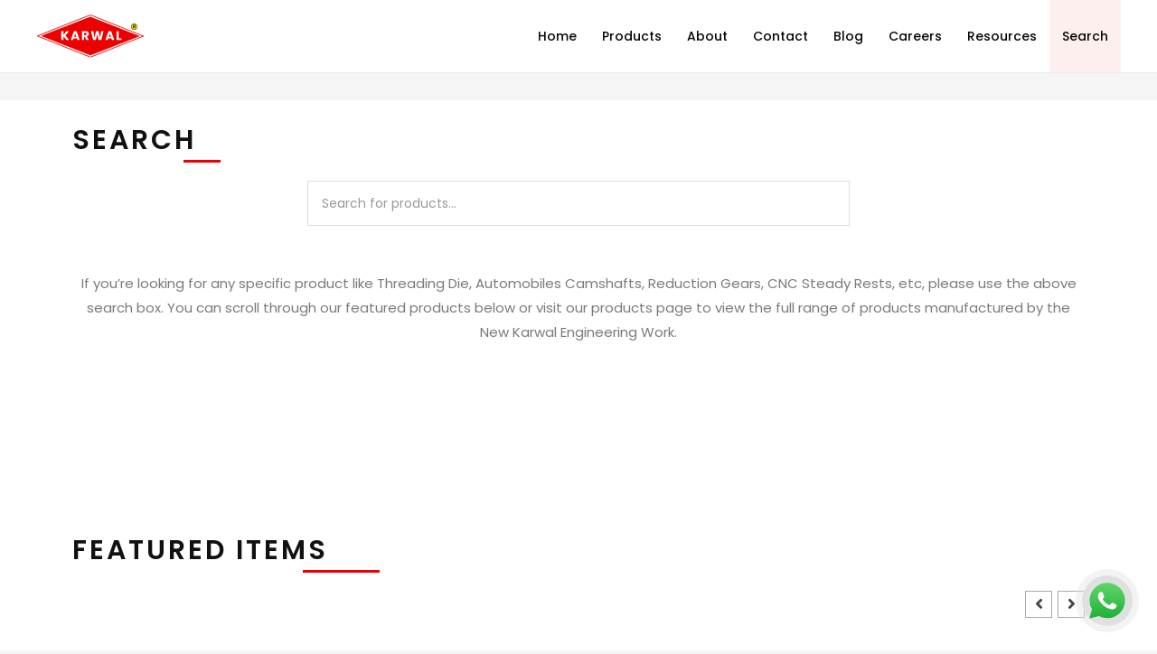

--- FILE ---
content_type: text/css
request_url: https://newkarwal.com/wp-content/uploads/elementor/css/post-716.css?ver=1659279980
body_size: 666
content:
.elementor-716 .elementor-element.elementor-element-a3d7df8:not(.elementor-motion-effects-element-type-background), .elementor-716 .elementor-element.elementor-element-a3d7df8 > .elementor-motion-effects-container > .elementor-motion-effects-layer{background-color:#FFFFFF;}.elementor-716 .elementor-element.elementor-element-a3d7df8{transition:background 0.3s, border 0.3s, border-radius 0.3s, box-shadow 0.3s;margin-top:2rem;margin-bottom:0rem;padding:1rem 0rem 8rem 0rem;}.elementor-716 .elementor-element.elementor-element-a3d7df8 > .elementor-background-overlay{transition:background 0.3s, border-radius 0.3s, opacity 0.3s;}.elementor-716 .elementor-element.elementor-element-4064280{text-align:left;}.elementor-716 .elementor-element.elementor-element-4064280 .elementor-heading-title{color:#111111;font-family:"Poppins", Sans-serif;font-weight:600;text-transform:uppercase;letter-spacing:3px;}.elementor-716 .elementor-element.elementor-element-27db661{text-align:center;color:#7A7A7A;font-family:"Poppins", Sans-serif;font-weight:400;}.elementor-716 .elementor-element.elementor-element-27db661 > .elementor-widget-container{padding:2rem 0rem 0rem 0rem;}.elementor-716 .elementor-element.elementor-element-c0f4101:not(.elementor-motion-effects-element-type-background), .elementor-716 .elementor-element.elementor-element-c0f4101 > .elementor-motion-effects-container > .elementor-motion-effects-layer{background-color:#FFFFFF;}.elementor-716 .elementor-element.elementor-element-c0f4101{transition:background 0.3s, border 0.3s, border-radius 0.3s, box-shadow 0.3s;padding:3rem 0rem 5rem 0rem;}.elementor-716 .elementor-element.elementor-element-c0f4101 > .elementor-background-overlay{transition:background 0.3s, border-radius 0.3s, opacity 0.3s;}.elementor-716 .elementor-element.elementor-element-502cebc{text-align:left;}.elementor-716 .elementor-element.elementor-element-502cebc .elementor-heading-title{color:#111111;font-family:"Poppins", Sans-serif;font-weight:600;text-transform:uppercase;letter-spacing:3px;}.elementor-716 .elementor-element.elementor-element-19e4a3d .elementor-button{font-family:"Poppins", Sans-serif;font-weight:600;text-transform:uppercase;fill:#111111;color:#111111;background-color:#61CE7000;border-style:solid;border-width:2px 2px 2px 2px;border-color:#111111;border-radius:0px 0px 0px 0px;padding:1em 3em 1em 3em;}.elementor-716 .elementor-element.elementor-element-19e4a3d .elementor-button:hover, .elementor-716 .elementor-element.elementor-element-19e4a3d .elementor-button:focus{color:#FFFFFF;background-color:#111111;}.elementor-716 .elementor-element.elementor-element-19e4a3d .elementor-button:hover svg, .elementor-716 .elementor-element.elementor-element-19e4a3d .elementor-button:focus svg{fill:#FFFFFF;}.elementor-716 .elementor-element.elementor-element-19e4a3d > .elementor-widget-container{margin:0rem 0rem 0rem 0rem;}.elementor-716 .elementor-element.elementor-element-ce2f66c > .elementor-container{max-width:400px;}.elementor-716 .elementor-element.elementor-element-ce2f66c:not(.elementor-motion-effects-element-type-background), .elementor-716 .elementor-element.elementor-element-ce2f66c > .elementor-motion-effects-container > .elementor-motion-effects-layer{background-image:url("https://newkarwal.com/wp-content/uploads/2022/05/newkarwal-hero.jpg");background-position:top right;background-repeat:no-repeat;background-size:cover;}.elementor-716 .elementor-element.elementor-element-ce2f66c > .elementor-background-overlay{background-color:#000000;opacity:0.45;transition:background 0.3s, border-radius 0.3s, opacity 0.3s;}.elementor-716 .elementor-element.elementor-element-ce2f66c{transition:background 0.3s, border 0.3s, border-radius 0.3s, box-shadow 0.3s;padding:0px 0px 0px 0px;}.elementor-716 .elementor-element.elementor-element-5a6b610:not(.elementor-motion-effects-element-type-background) > .elementor-widget-wrap, .elementor-716 .elementor-element.elementor-element-5a6b610 > .elementor-widget-wrap > .elementor-motion-effects-container > .elementor-motion-effects-layer{background-color:var( --e-global-color-astglobalcolor4 );}.elementor-716 .elementor-element.elementor-element-5a6b610 > .elementor-element-populated{transition:background 0.3s, border 0.3s, border-radius 0.3s, box-shadow 0.3s;margin:2em 0em 2em 0em;--e-column-margin-right:0em;--e-column-margin-left:0em;padding:5rem 0rem 5rem 0rem;}.elementor-716 .elementor-element.elementor-element-5a6b610 > .elementor-element-populated > .elementor-background-overlay{transition:background 0.3s, border-radius 0.3s, opacity 0.3s;}.elementor-716 .elementor-element.elementor-element-c97f5cb{--divider-border-style:solid;--divider-color:#EC0000;--divider-border-width:4px;}.elementor-716 .elementor-element.elementor-element-c97f5cb .elementor-divider-separator{width:80px;margin:0 auto;margin-center:0;}.elementor-716 .elementor-element.elementor-element-c97f5cb .elementor-divider{text-align:center;padding-top:0px;padding-bottom:0px;}.elementor-716 .elementor-element.elementor-element-c97f5cb > .elementor-widget-container{margin:0px 0px 0px 0px;}.elementor-716 .elementor-element.elementor-element-2d4ce97{text-align:center;}.elementor-716 .elementor-element.elementor-element-2d4ce97 .elementor-heading-title{color:#111111;font-family:"Poppins", Sans-serif;font-weight:600;text-transform:none;letter-spacing:3px;}.elementor-716 .elementor-element.elementor-element-0d8523d{--grid-template-columns:repeat(0, auto);--icon-size:30px;--grid-column-gap:30px;--grid-row-gap:0px;}.elementor-716 .elementor-element.elementor-element-0d8523d .elementor-widget-container{text-align:center;}.elementor-716 .elementor-element.elementor-element-0d8523d .elementor-social-icon{background-color:rgba(255,255,255,0);--icon-padding:0em;}.elementor-716 .elementor-element.elementor-element-0d8523d .elementor-social-icon i{color:var( --e-global-color-astglobalcolor2 );}.elementor-716 .elementor-element.elementor-element-0d8523d .elementor-social-icon svg{fill:var( --e-global-color-astglobalcolor2 );}.elementor-716 .elementor-element.elementor-element-0d8523d .elementor-icon{border-radius:100px 100px 100px 100px;}.elementor-716 .elementor-element.elementor-element-0d8523d .elementor-social-icon:hover{background-color:rgba(255,255,255,0);}.elementor-716 .elementor-element.elementor-element-0d8523d .elementor-social-icon:hover i{color:#EC0000;}.elementor-716 .elementor-element.elementor-element-0d8523d .elementor-social-icon:hover svg{fill:#EC0000;}@media(max-width:1024px) and (min-width:768px){.elementor-716 .elementor-element.elementor-element-5a6b610{width:100%;}}@media(max-width:1024px){.elementor-716 .elementor-element.elementor-element-5a6b610 > .elementor-element-populated{margin:0px 0px 0px 0px;--e-column-margin-right:0px;--e-column-margin-left:0px;padding:50px 50px 50px 50px;}.elementor-716 .elementor-element.elementor-element-c97f5cb .elementor-divider{text-align:center;}.elementor-716 .elementor-element.elementor-element-c97f5cb .elementor-divider-separator{margin:0 auto;margin-center:0;}.elementor-716 .elementor-element.elementor-element-c97f5cb > .elementor-widget-container{margin:0px 0px 0px 0px;}}@media(max-width:767px){.elementor-716 .elementor-element.elementor-element-5a6b610 > .elementor-element-populated{margin:50px 30px 50px 30px;--e-column-margin-right:30px;--e-column-margin-left:30px;padding:30px 30px 30px 30px;}.elementor-716 .elementor-element.elementor-element-c97f5cb > .elementor-widget-container{margin:0px 0px 0px 0px;padding:0px 0px 0px 0px;}.elementor-716 .elementor-element.elementor-element-0d8523d{--icon-size:30px;}}

--- FILE ---
content_type: text/css
request_url: https://newkarwal.com/wp-content/themes/astra-child/style.css?ver=1.0.0
body_size: 2774
content:
/**
Theme Name: Karwal
Author: newkarwal
Author URI: https://newkarwal.com/about
Description: Astra is the fastest, fully customizable & beautiful theme suitable for blogs, personal portfolios and business websites. It is very lightweight (less than 50KB on frontend) and offers unparalleled speed. Built with SEO in mind, Astra comes with schema.org code integrated so search engines will love your site. Astra offers plenty of sidebar options and widget areas giving you a full control for customizations. Furthermore, we have included special features and templates so feel free to choose any of your favorite page builder plugin to create pages flexibly. Some of the other features: # WooCommerce Ready # Responsive # Compatible with major plugins # Translation Ready # Extendible with premium addons # Regularly updated # Designed, Developed, Maintained & Supported by Brainstorm Force. Looking for a perfect base theme? Look no further. Astra is fast, fully customizable and beautiful theme!
Version: 1.0.0
License: GNU General Public License v2 or later
License URI: http://www.gnu.org/licenses/gpl-2.0.html
Text Domain: karwal
Template: astra
*/

/* Global */

html {
  scroll-behavior: smooth;
}
a:active, a:focus {
	border: 0;
	outline: 0;
}
html, body {
	overflow: scrollbar !important;
	max-width: 100% !important;
}
body {
	background-color: #f5f5f5;
}
.ast-mobile-header-wrap .ast-button-wrap .menu-toggle.main-header-menu-toggle:focus {
	border: 0;
	outline: 0;
}
.ast-header-break-point .main-navigation ul .menu-item .menu-link {
    padding: 2px 25px;
    font-size: 15px;
    font-weight: 500;
}
.ast-hfb-header .ast-builder-menu-mobile .main-header-menu, .ast-hfb-header .ast-builder-menu-mobile .main-navigation .menu-item .menu-link, .ast-hfb-header .ast-builder-menu-mobile .main-navigation .menu-item .sub-menu .menu-link {
    border-bottom: 1px solid #eaeaea;
}
a, .page-title {
    color: #111;
    font-weight: 500;
    font-size: 14px;
}
.page-title:hover, .ast-builder-menu .main-navigation a:hover {
    color: #111;
}
.main-header-menu .menu-item:hover > .menu-link, .main-header-menu .menu-item:hover > .ast-menu-toggle, .main-header-menu .ast-masthead-custom-menu-items a:hover, .main-header-menu .menu-item.focus > .menu-link, .main-header-menu .menu-item.focus > .ast-menu-toggle, .main-header-menu .current-menu-item > .menu-link, .main-header-menu .current-menu-ancestor > .menu-link, .main-header-menu .current-menu-item > .ast-menu-toggle, .main-header-menu .current-menu-ancestor > .ast-menu-toggle {
    background: #ec000010;
}
.ast-desktop .ast-primary-header-bar .main-header-menu > .menu-item {
    line-height: 80px;
}
.woocommerce div.product .product_title {
	display: none;
}

/* Social Icons */

.fab.fa-instagram {
	color: #fb3958 !important;
}
.fab.fa-linkedin {
	color: #0e76a8 !important;
}

/* Woocommerce Product Single */

.ast-woocommerce-container {
	background: #fff;
    border: 1px solid #eaeaea;
	padding: 4rem 2rem;
    margin: 2rem 0;
}
h1.woocommerce-products-header__title {
	padding-top: 2rem;
	font-size: 2rem;
	margin-bottom: 0;
}
.woocommerce div.product .product_title {
	color: #000;
    font-weight: 600;
    font-size: 2.5rem;
	margin: 0;
}
.woocommerce .woocommerce-breadcrumb {
    display: none;
}

/* Testimonials */

#sp-testimonial-free-wrapper-1691 .sp-testimonial-free-section .slick-prev, #sp-testimonial-free-wrapper-1691 .sp-testimonial-free-section .slick-next {
    border: 2px solid #111;
    color: #111;
	border-radius: 0;
}
#sp-testimonial-free-wrapper-1691 .sp-testimonial-free-section .slick-prev:hover, #sp-testimonial-free-wrapper-1691 .sp-testimonial-free-section .slick-next:hover {
    border: 2px solid #ec0000;
    color: #fff;
	background: #ec0000;
}
.sp-testimonial-free-section .slick-dots li {
	margin: 20px 5px !important;
}
#sp-testimonial-free-wrapper-1691 .sp-testimonial-free-section .slick-dots li.slick-active button {
	background: #ec0000;
}
.sp-testimonial-free-section .slick-dots {
    margin-top: 0;
}
.sp-testimonial-free-section .sp-testimonial-client-name {
	margin: 0;
}
.sp-testimonial-free-section .sp-testimonial-client-testimonial, .sp-testimonial-free-section .sp-testimonial-client-testimonial p {
	color: #111;
	text-align: justify;
}
.sp-testimonial-item {
	width: 90% !important;
}
.sp-testimonial-free-section .slick-dots li button {
    border-radius: 50%;
    text-indent: -999px;
    width: 10px;
    height: 10px;
    padding: 0;
    border: 0;
}

/* Tablepress */

.tablepress thead th {
    background-color: #ddd;
	color: #111;
}
.tablepress tr {
    border-bottom: 1px solid #ddd;
}
.tablepress {
    margin-bottom: 0;
}
.tablepress-border td, .tablepress-border th, .tablepress-border tr {
	border: 1px solid #000 !important;
}
.woocommerce div.product .product_meta {
    display: none;
}
.woocommerce #content .ast-woocommerce-container div.product div.images, .woocommerce .ast-woocommerce-container div.product div.images, .woocommerce-page #content .ast-woocommerce-container div.product div.images, .woocommerce-page .ast-woocommerce-container div.product div.images {
    width: 40%;
}
.woocommerce #content .ast-woocommerce-container div.product div.summary, .woocommerce .ast-woocommerce-container div.product div.summary, .woocommerce-page #content .ast-woocommerce-container div.product div.summary, .woocommerce-page .ast-woocommerce-container div.product div.summary {
    width: 55%;
}
.woocommerce div.product div.images .woocommerce-product-gallery__wrapper {
	background: #fff;
	width: 400px;
	height: 400px;
    margin: 0 auto;
}
.woocommerce div.product div.images img {
    max-width: 350px
	vertical-align: middle;
}		
.woocommerce div.product div.images .woocommerce-product-gallery__trigger {
	display: none;
}
a.know-more-product {
	display: inline-block;
	font-size: 14px !important;
	width: fit-content;
	padding: 5px 20px;
	color: #111;
	font-size: 16px;
	border: 2px solid #111;
	text-align: center;
	vertical-align: middle;
	margin: 15px 10px 15px 0;
	text-transform: uppercase;
	text-decoration: none !important;
}
a.know-more-product:hover {
	background: #111;
	color: #fff;
}
a.know-more-cta {
	display: block;
	font-size: 14px !important;
	width: fit-content;
	padding: 5px 20px;
	color: #111;
	font-size: 16px;
	border: 2px solid #111;
	text-align: center;
	vertical-align: middle;
	margin: 10px 0 20px;
	text-transform: uppercase;
	text-decoration: none !important;
}
a.know-more-cta:hover {
	background: #111;
	color: #fff;
}
.woocommerce div.product .woocommerce-tabs ul.tabs li {
	color: #111;
}
.woocommerce .related.products h2, .woocommerce .up-sells h2, .woocommerce .woocommerce-tabs h2 {
    font-size: 1.5rem;
    font-weight: 700;
    text-transform: uppercase;
    text-align: center;
    letter-spacing: 3px;
    color: #111;
	margin-bottom: 2rem;
}
.woocommerce ul.products li.product .woocommerce-loop-product__title, .woocommerce-page ul.products li.product .woocommerce-loop-product__title {
	font-weight: 600;
	color: #111;
	text-align: left;
    text-transform: capitalize;
    letter-spacing: normal;
}
.woocommerce ul.products li.product .woocommerce-loop-product__title:hover, .woocommerce-page ul.products li.product .woocommerce-loop-product__title:hover {
	color: #ec0000;
}
.woocommerce div.product .woocommerce-tabs ul.tabs li.active:before {
    background: #ec0000;
}

div.wpforms-container-full .wpforms-form .wpforms-field-label {
    font-weight: 400 !important;
    font-size: 14px !important;
    line-height: normal !important;
    margin: 0 !important;
}
div.wpforms-container-full .wpforms-form {
	text-align: left !important;
}
div.wpforms-container-full .wpforms-form .wpforms-field {
    padding: 5px 0 !important;
}
div.wpforms-container-full .wpforms-form input[type=text], div.wpforms-container-full .wpforms-form input[type=email] {
    border-radius: 0 !important;
    font-size: 14px !important;
	height: 42px !important;
}
div.wpforms-container-full .wpforms-form button[type=submit], div.wpforms-container-full .wpforms-form .wpforms-page-button {
    background-color: #ec0000 !important;
    border: 0 !important;
    color: #fff !important;
    font-size: 16px !important;
	font-weight: 600;
    padding: 15px !important;
	width: 100%;
	transition-duration: 0.4s;
}
div.wpforms-container-full .wpforms-form button[type=submit]:hover {
    background-color: #111 !important;
}
div.wpforms-container-full .wpforms-form label.wpforms-error {
	display: none !important;
}

/* Product Catalogue */

.sp-wps-product-image-area {
	margin-left: 0 !important;
}
.sp-wps-product-image-area:hover {
	transform: scale(1.01);
}
.sp-wps-product-details {
	background-color: #fff;
	height: 50px;
	display: flex;
	align-items: top;
    justify-content: center;
	padding: 0 10px !important;
}
#wps-slider-section .wpsf-product {
    margin: 3px 10px !important;
}
#wps-slider-section .wpsf-product-title {
    margin-top: 0 !important;
    line-height: normal !important;
}
#wps-slider-section #sp-woo-product-slider-227 .wpsf-product-title a {
	color: #111 !important;
	font-size: 16px !important;
}
#wps-slider-section #sp-woo-product-slider-227 .wpsf-product-title a:hover {
	color: #ec0000 !important;
}
#wps-slider-section #sp-woo-product-slider-227.wps-product-section .slick-arrow {
	background: #fff !important;
}
#wps-slider-section #sp-woo-product-slider-227.wps-product-section .slick-arrow:hover {
	background: #111 !important;
	border: 1px solid #111 !important;
}
.slick-slide {
	text-align: center;
}

/* Woocommerce Products */

.woocommerce ul.products li.product a img, .woocommerce-page ul.products li.product a img {
    margin-bottom: 0;
}
.woocommerce ul.products li.product, .woocommerce-page ul.products li.product {
	background: #fff;
}
.woocommerce ul.products li.product .price, .woocommerce div.product p.price, .woocommerce div.product span.price, .widget_layered_nav_filters ul li.chosen a, .woocommerce-page ul.products li.product .ast-woo-product-category, .wc-layered-nav-rating a {
	display: none;
}
.woocommerce ul.products li.product .woocommerce-loop-product__title, .woocommerce-page ul.products li.product .woocommerce-loop-product__title {
    color: #111;
    text-align: center;
    margin-bottom: 2rem;
}
.woocommerce ul.products li.product .woocommerce-loop-product__title:hover, .woocommerce-page ul.products li.product .woocommerce-loop-product__title:hover {
	color: #ec0000;
}


/* Blog */

.elementor-shortcode ul {
	margin-left: 0 !important;
	list-style-type: none !important;
	text-align: center !important;
}
.elementor-shortcode ul li {
	display: inline-block !important;
	background: #fff !important;
    margin: 20px !important;
}
.elementor-shortcode ul li a.title {
	display: block !important;
	padding: 10px 5px !important;
}

/* H2 */

.pa {
	text-align: center;
}
.pa h2 {
	display: inline-block;
	padding-bottom: 5px;
	position: relative;
}
.pa h2:before{
	content: "";
	position: absolute;
	width: 30%;
	height: 3px;
	bottom: 0;
	left: 90%;
	background: #ec0000;
	border: 2px;
}

/* Search */

.dgwt-wcas-sf-wrapp input[type=search].dgwt-wcas-search-input {
    height: 50px;
    border-radius: 0;
    -webkit-border-radius: 0;
}
.dgwt-wcas-no-submit .dgwt-wcas-ico-magnifier {
	display: none;
}
.dgwt-wcas-no-submit .dgwt-wcas-sf-wrapp input[type=search].dgwt-wcas-search-input {
    padding: 10px 15px 10px 15px;
}
.dgwt-wcas-no-submit .dgwt-wcas-sf-wrapp input[type=search]::placeholder {
	font-style: normal;
	font-weight: 400;
}

/* Clients */

.elementor-image-gallery .gallery-item img {
    -webkit-filter: grayscale(100%);
    filter: grayscale(100%);
}
.elementor-image-gallery .gallery-item img:hover {
    -webkit-filter: grayscale(0%);
    filter: grayscale(0%);
}

/* Careers */

.careers-link a {
	display: block;
	padding: 10px 0;
	font-size: 1.3rem;
	font-weight: 600;
}

/* Whatsapp */

.whatsapp {
	z-index: 9999;
	position: fixed;
	bottom: 0;
	right: 0;
	padding: 20px;
	cursor: pointer;
}

/* Footer */

.footer-title {
	text-align: left;
	font-weight: 600;
	font-size: 17px;
	color: #000;
	margin: 20px 0 10px;
}
.footer-links {
	text-align: left;
}
.footer-links a {
	display: block;
	font-weight: 400;
	color: 00002e;
	text-decoration: underline;
}
.widget {
    margin: 0;
}
.site-primary-footer-wrap[data-section="section-primary-footer-builder"] .ast-builder-grid-row, .site-primary-footer-wrap[data-section="section-primary-footer-builder"] .site-footer-section {
    justify-items: center;
}
.site-below-footer-wrap[data-section="section-below-footer-builder"] {
    background-color: #111;
	text-transform: uppercase;
}
.ast-footer-copyright p {
    color: #fff;
}
.site-primary-footer-wrap[data-section="section-primary-footer-builder"] {
    background-color: #fff;
    border-top-width: 0;
    margin-top: 5rem;
}

@media (max-width: 479px) {
.tabs.wc-tabs {
    display: none;
}
.woocommerce div.product .woocommerce-tabs .panel {
    margin: 6rem 0 1.2em;
}
.ast-woocommerce-container {
    padding: 0rem 2rem;
}
.woocommerce ul.products:not(.elementor-grid), .woocommerce-page ul.products:not(.elementor-grid) {
    grid-template-columns: repeat(2,2fr);
}
.elementor-image-gallery .gallery.gallery-columns-4 .gallery-item {
    max-width: 25% !important;
}
.ast-container, .ast-container-fluid {
    padding-left: 0;
    padding-right: 0;
}
.woocommerce .woocommerce-result-count, .woocommerce-page .woocommerce-result-count {
    width: 100%;
}
.woocommerce #content .ast-woocommerce-container div.product div.images, .woocommerce .ast-woocommerce-container div.product div.images, .woocommerce-page #content .ast-woocommerce-container div.product div.images, .woocommerce-page .ast-woocommerce-container div.product div.images {
    width: 100%;
	margin-bottom: 0;
}
.woocommerce div.product div.images .woocommerce-product-gallery__wrapper {
    width: 80%;
    height: 80%;
	margin: 0 auto;
}
.woocommerce #content .ast-woocommerce-container div.product div.summary, .woocommerce .ast-woocommerce-container div.product div.summary, .woocommerce-page #content .ast-woocommerce-container div.product div.summary, .woocommerce-page .ast-woocommerce-container div.product div.summary {
    width: 100%;
}
.woocommerce div.product .product_title {
    font-size: 1.8rem;
}
.site-primary-footer-wrap[data-section="section-primary-footer-builder"] .ast-builder-grid-row, .site-primary-footer-wrap[data-section="section-primary-footer-builder"] .site-footer-section {
    justify-items: flex-start;
    margin-left: 2rem;
}
.elementor-shortcode ul li {
    margin: 20px 0px !important;
}
.sp-testimonial-item {
	width: 100% !important;
}
.sp-testimonial-free-section .sp-testimonial-client-testimonial, .sp-testimonial-free-section .sp-testimonial-client-testimonial p {
	font-size: 15px !important;
}
#sp-testimonial-free-wrapper-1691 .sp-testimonial-free-section {
    padding: 0 10px;
    width: 100% !important;
}
#sp-testimonial-free-wrapper-1691 .sp-testimonial-free-section .slick-prev, #sp-testimonial-free-wrapper-1691 .sp-testimonial-free-section .slick-next {
	display: none !important;
}
}

--- FILE ---
content_type: application/x-javascript
request_url: https://newkarwal.com/wp-content/plugins/woo-product-slider/src/Frontend/assets/js/slick-config.min.js?ver=2.5.2
body_size: -111
content:
jQuery(document).ready((function($){$(".wps-product-section").each((function(index){var custom_id=$(this).attr("id");""!=custom_id&&jQuery("#"+custom_id).slick({prevArrow:"<div class='slick-prev'><i class='fa fa-angle-left'></i></div>",nextArrow:"<div class='slick-next'><i class='fa fa-angle-right'></i></div>",slidesToScroll:1})})),$("body").find(".wps-product-section").each((function(){var _this=$(this),custom_id=$(this).attr("id"),preloader;if("1"==_this.data("preloader")){var parents_class,parents_siblings_id=$("#"+custom_id).parent(".wps-slider-section").find(".wps-preloader").attr("id");$(document).ready((function(){$("#"+parents_siblings_id).animate({opacity:1},600).hide(),$("#"+custom_id).animate({opacity:1},600)}))}}))}));

--- FILE ---
content_type: image/svg+xml
request_url: https://newkarwal.com/wp-content/uploads/2022/03/Whatsapp.svg
body_size: 481
content:
<svg xmlns="http://www.w3.org/2000/svg" viewBox="0 0 2157.78 2157.78"><defs><linearGradient id="A" x1="1311.266" y1="1828.249" x2="1311.266" y2="610.838" gradientUnits="userSpaceOnUse"><stop offset="0" stop-color="#20b038"/><stop offset="1" stop-color="#60d66a"/></linearGradient></defs><g fill="#e0e0e0"><circle cx="1078.89" cy="1078.89" r="1078.89" opacity=".4"/><circle cx="1079.22" cy="1078.78" r="862.55"/><path d="M1079.23 1586.18h-.19a506.61 506.61 0 0 1-258.26-70.71l-18.54-11-192 50.35 51.27-187.16-12.08-19.19a505.87 505.87 0 0 1-77.57-269.93c.11-279.66 227.71-507.18 507.58-507.18 135.52.06 262.9 52.89 358.7 148.75s148.51 223.31 148.47 358.84c-.12 279.68-227.73 507.23-507.38 507.23z"/></g><path d="M705.68,1827.27l85.64-312.72a602.45,602.45,0,0,1-80.59-301.7c.14-332.75,270.95-603.46,603.68-603.46,161.5.08,313.07,62.93,427,177s176.72,265.69,176.65,426.94c-.14,332.75-271,603.48-603.65,603.48h-.27a603.51,603.51,0,0,1-288.47-73.44l-320,83.91Z" transform="translate(-235.22 -141.22)" fill="url(#A)"/><path d="M923.01 810.1c-11.71-26-24-26.54-35.16-27-9.11-.39-19.54-.36-30-.36s-27.34 3.91-41.66 19.55-54.69 53.43-54.69 130.3 56 151.16 63.8 161.6 108.09 173.21 266.9 235.84c132 52 158.85 41.69 187.5 39.09s92.44-37.79 105.46-74.28 13-67.74 9.12-74.28-14.32-10.42-30-18.23-92.44-45.62-106.77-50.83-24.74-7.81-35.16 7.83-40.34 50.81-49.46 61.23-18.23 11.74-33.86 3.93-65.95-24.32-125.64-77.55c-46.45-41.41-77.81-92.55-86.93-108.2s-1-24.09 6.86-31.88c7-7 15.63-18.24 23.44-27.36s10.4-15.63 15.61-26 2.61-19.56-1.3-27.37-34.27-85.09-48.16-116z" fill="#fff" fill-rule="evenodd"/></svg>

--- FILE ---
content_type: image/svg+xml
request_url: https://newkarwal.com/wp-content/uploads/2022/03/karwal-logo-red.svg
body_size: 443
content:
<svg xmlns="http://www.w3.org/2000/svg" viewBox="0 0 803.44 316.13"><style>.C{isolation:isolate}</style><path d="M768.02 158.81L402.03 299.33 35.42 157.32 401.4 16.8l366.62 142.01z" fill="#ec0000"/><path d="M795.25 158.87l-19.61 7.68-370.69 145.21-2.92 1.14-2.92-1.15L27.78 165l-19.59-7.74 19.61-7.69L398.49 4.37l2.92-1.15 2.92 1.15 371.33 146.75 19.59 7.75z" fill="none" stroke="#ec0000" stroke-width="6" stroke-miterlimit="10"/><g class="C" fill="#fff"><path d="M224.42 187.48l-22.05-29v29h-16v-65.61h16v28.79l21.87-28.79h18.75L217.6 154l26.39 33.48zm77.29-11.59h-24.48l-3.93 11.59h-16.73l23.74-65.61h18.51l23.73 65.61h-16.91zm-4.11-12.34l-8.13-24-8 24zm74.96 23.93l-13.65-24.77h-3.83v24.77h-16v-65.61h26.82a29.53 29.53 0 0 1 13.23 2.71 18.75 18.75 0 0 1 8.17 7.43 20.71 20.71 0 0 1 2.69 10.52 19.54 19.54 0 0 1-3.69 11.68 19.83 19.83 0 0 1-10.89 7.29l15.14 26zm-17.48-36.08h9.91c2.92 0 5.12-.71 6.58-2.15a8.07 8.07 0 0 0 2.2-6.07 7.86 7.86 0 0 0-2.2-5.89c-1.46-1.43-3.66-2.15-6.58-2.15h-9.91zm144.58-29.53l-17.1 65.61h-19.35l-10.47-43.18-10.84 43.18h-19.34l-16.64-65.61h17.07l9.44 47.76 11.69-47.76h17.57l11.21 47.76 9.53-47.76zm58.23 54.02H533.4l-3.93 11.59h-16.73l23.74-65.61h18.51l23.74 65.61h-16.92zm-4.12-12.34l-8.13-24-8 24zm57.48 11.59h20.94v12.34h-36.92v-65.61h16z"/></g><circle cx="726.32" cy="89.58" r="21.5" fill="#fff200" stroke="#000" stroke-width="3.44"/><g class="C"><path d="M731.53 101.46l-5.62-9.94h-2.42v9.94h-5.11V76h9.61a11.24 11.24 0 0 1 5 1 7.31 7.31 0 0 1 3.13 2.82 7.7 7.7 0 0 1 1 4 7.62 7.62 0 0 1-1.46 4.55 7.54 7.54 0 0 1-4.35 2.79l6.1 10.34zm-8-13.77h4.28a4.25 4.25 0 0 0 3.1-1 3.71 3.71 0 0 0 1-2.79 3.53 3.53 0 0 0-1-2.72 4.33 4.33 0 0 0-3.1-1h-4.32z"/></g></svg>